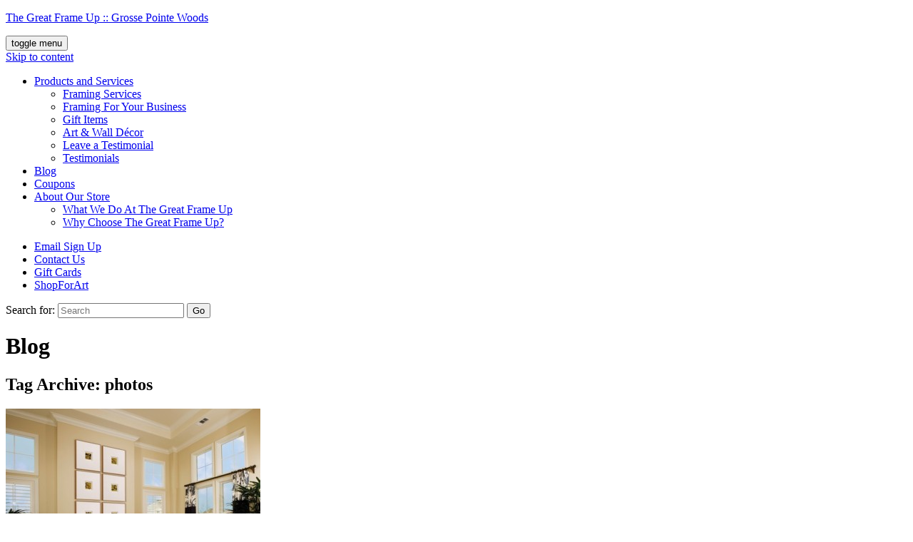

--- FILE ---
content_type: text/html; charset=UTF-8
request_url: https://grossepointe.thegreatframeup.com/tag/photos/page/3/
body_size: 19413
content:
<!DOCTYPE html>
<html lang="en-US" class="edge no-js">
<head>
  <meta charset="UTF-8" />
<script type="text/javascript">
var gform;gform||(document.addEventListener("gform_main_scripts_loaded",function(){gform.scriptsLoaded=!0}),window.addEventListener("DOMContentLoaded",function(){gform.domLoaded=!0}),gform={domLoaded:!1,scriptsLoaded:!1,initializeOnLoaded:function(o){gform.domLoaded&&gform.scriptsLoaded?o():!gform.domLoaded&&gform.scriptsLoaded?window.addEventListener("DOMContentLoaded",o):document.addEventListener("gform_main_scripts_loaded",o)},hooks:{action:{},filter:{}},addAction:function(o,n,r,t){gform.addHook("action",o,n,r,t)},addFilter:function(o,n,r,t){gform.addHook("filter",o,n,r,t)},doAction:function(o){gform.doHook("action",o,arguments)},applyFilters:function(o){return gform.doHook("filter",o,arguments)},removeAction:function(o,n){gform.removeHook("action",o,n)},removeFilter:function(o,n,r){gform.removeHook("filter",o,n,r)},addHook:function(o,n,r,t,i){null==gform.hooks[o][n]&&(gform.hooks[o][n]=[]);var e=gform.hooks[o][n];null==i&&(i=n+"_"+e.length),gform.hooks[o][n].push({tag:i,callable:r,priority:t=null==t?10:t})},doHook:function(n,o,r){var t;if(r=Array.prototype.slice.call(r,1),null!=gform.hooks[n][o]&&((o=gform.hooks[n][o]).sort(function(o,n){return o.priority-n.priority}),o.forEach(function(o){"function"!=typeof(t=o.callable)&&(t=window[t]),"action"==n?t.apply(null,r):r[0]=t.apply(null,r)})),"filter"==n)return r[0]},removeHook:function(o,n,t,i){var r;null!=gform.hooks[o][n]&&(r=(r=gform.hooks[o][n]).filter(function(o,n,r){return!!(null!=i&&i!=o.tag||null!=t&&t!=o.priority)}),gform.hooks[o][n]=r)}});
</script>

  <link rel="profile" href="http://gmpg.org/xfn/11" />
  <meta name="viewport" content="width=device-width, initial-scale=1">
<link rel="apple-touch-icon" sizes="57x57" href="https://grossepointe.thegreatframeup.com/wp-content/themes/tgfu/img/icons/apple-touch-icon-57x57.png">
<link rel="apple-touch-icon" sizes="60x60" href="https://grossepointe.thegreatframeup.com/wp-content/themes/tgfu/img/icons/apple-touch-icon-60x60.png">
<link rel="apple-touch-icon" sizes="72x72" href="https://grossepointe.thegreatframeup.com/wp-content/themes/tgfu/img/icons/apple-touch-icon-72x72.png">
<link rel="apple-touch-icon" sizes="76x76" href="https://grossepointe.thegreatframeup.com/wp-content/themes/tgfu/img/icons/apple-touch-icon-76x76.png">
<link rel="apple-touch-icon" sizes="114x114" href="https://grossepointe.thegreatframeup.com/wp-content/themes/tgfu/img/icons/apple-touch-icon-114x114.png">
<link rel="apple-touch-icon" sizes="120x120" href="https://grossepointe.thegreatframeup.com/wp-content/themes/tgfu/img/icons/apple-touch-icon-120x120.png">
<link rel="apple-touch-icon" sizes="144x144" href="https://grossepointe.thegreatframeup.com/wp-content/themes/tgfu/img/icons/apple-touch-icon-144x144.png">
<link rel="apple-touch-icon" sizes="152x152" href="https://grossepointe.thegreatframeup.com/wp-content/themes/tgfu/img/icons/apple-touch-icon-152x152.png">
<link rel="apple-touch-icon" sizes="180x180" href="https://grossepointe.thegreatframeup.com/wp-content/themes/tgfu/img/icons/apple-touch-icon-180x180.png">
<link rel="icon" type="image/png" href="https://grossepointe.thegreatframeup.com/wp-content/themes/tgfu/img/icons/favicon-32x32.png" sizes="32x32">
<link rel="icon" type="image/png" href="https://grossepointe.thegreatframeup.com/wp-content/themes/tgfu/img/icons/android-chrome-192x192.png" sizes="192x192">
<link rel="icon" type="image/png" href="https://grossepointe.thegreatframeup.com/wp-content/themes/tgfu/img/icons/favicon-96x96.png" sizes="96x96">
<link rel="icon" type="image/png" href="https://grossepointe.thegreatframeup.com/wp-content/themes/tgfu/img/icons/favicon-16x16.png" sizes="16x16">
<link rel="manifest" href="https://grossepointe.thegreatframeup.com/wp-content/themes/tgfu/img/icons/manifest.json">
<link rel="shortcut icon" href="https://grossepointe.thegreatframeup.com/wp-content/themes/tgfu/img/icons/favicon.ico">
<meta name="msapplication-TileColor" content="#ffffff">
<meta name="msapplication-TileImage" content="https://grossepointe.thegreatframeup.com/wp-content/themes/tgfu/img/icons/mstile-144x144.png">
<meta name="msapplication-config" content="https://grossepointe.thegreatframeup.com/wp-content/themes/tgfu/img/icons/browserconfig.xml">
<meta name="theme-color" content="#ffffff">
<meta name='robots' content='max-image-preview:large' />

	<!-- This site is optimized with the Yoast SEO plugin v15.9 - https://yoast.com/wordpress/plugins/seo/ -->
	<meta name="robots" content="index, follow, max-snippet:-1, max-image-preview:large, max-video-preview:-1" />
	<link rel="canonical" href="https://grossepointe.thegreatframeup.com/tag/photos/page/3/" />
	<link rel="prev" href="https://grossepointe.thegreatframeup.com/tag/photos/page/2/" />
	<link rel="next" href="https://grossepointe.thegreatframeup.com/tag/photos/page/4/" />
	<meta property="og:locale" content="en_US" />
	<meta property="og:type" content="article" />
	<meta property="og:title" content="photos Archives - Page 3 of 4 - The Great Frame Up :: Grosse Pointe Woods" />
	<meta property="og:url" content="https://grossepointe.thegreatframeup.com/tag/photos/" />
	<meta property="og:site_name" content="The Great Frame Up :: Grosse Pointe Woods" />
	<meta name="twitter:card" content="summary_large_image" />
	<script type="application/ld+json" class="yoast-schema-graph">{"@context":"https://schema.org","@graph":[{"@type":"WebSite","@id":"https://grossepointe.thegreatframeup.com/#website","url":"https://grossepointe.thegreatframeup.com/","name":"The Great Frame Up :: Grosse Pointe Woods","description":"","potentialAction":[{"@type":"SearchAction","target":"https://grossepointe.thegreatframeup.com/?s={search_term_string}","query-input":"required name=search_term_string"}],"inLanguage":"en-US"},{"@type":"CollectionPage","@id":"https://grossepointe.thegreatframeup.com/tag/photos/page/3/#webpage","url":"https://grossepointe.thegreatframeup.com/tag/photos/page/3/","name":"photos Archives - Page 3 of 4 - The Great Frame Up :: Grosse Pointe Woods","isPartOf":{"@id":"https://grossepointe.thegreatframeup.com/#website"},"breadcrumb":{"@id":"https://grossepointe.thegreatframeup.com/tag/photos/page/3/#breadcrumb"},"inLanguage":"en-US","potentialAction":[{"@type":"ReadAction","target":["https://grossepointe.thegreatframeup.com/tag/photos/page/3/"]}]},{"@type":"BreadcrumbList","@id":"https://grossepointe.thegreatframeup.com/tag/photos/page/3/#breadcrumb","itemListElement":[{"@type":"ListItem","position":1,"item":{"@type":"WebPage","@id":"https://grossepointe.thegreatframeup.com/","url":"https://grossepointe.thegreatframeup.com/","name":"Home"}},{"@type":"ListItem","position":2,"item":{"@type":"WebPage","@id":"https://grossepointe.thegreatframeup.com/tag/photos/","url":"https://grossepointe.thegreatframeup.com/tag/photos/","name":"photos"}},{"@type":"ListItem","position":3,"item":{"@type":"WebPage","@id":"https://grossepointe.thegreatframeup.com/tag/photos/page/3/","url":"https://grossepointe.thegreatframeup.com/tag/photos/page/3/","name":"photos Archives - Page 3 of 4 - The Great Frame Up :: Grosse Pointe Woods"}}]}]}</script>
	<!-- / Yoast SEO plugin. -->


<link rel='dns-prefetch' href='//s.w.org' />
<link rel='stylesheet' id='wp-block-library-css'  href='https://grossepointe.thegreatframeup.com/wp-includes/css/dist/block-library/style.min.css?ver=5.9.5' media='all' />
<style id='global-styles-inline-css' type='text/css'>
body{--wp--preset--color--black: #000000;--wp--preset--color--cyan-bluish-gray: #abb8c3;--wp--preset--color--white: #ffffff;--wp--preset--color--pale-pink: #f78da7;--wp--preset--color--vivid-red: #cf2e2e;--wp--preset--color--luminous-vivid-orange: #ff6900;--wp--preset--color--luminous-vivid-amber: #fcb900;--wp--preset--color--light-green-cyan: #7bdcb5;--wp--preset--color--vivid-green-cyan: #00d084;--wp--preset--color--pale-cyan-blue: #8ed1fc;--wp--preset--color--vivid-cyan-blue: #0693e3;--wp--preset--color--vivid-purple: #9b51e0;--wp--preset--gradient--vivid-cyan-blue-to-vivid-purple: linear-gradient(135deg,rgba(6,147,227,1) 0%,rgb(155,81,224) 100%);--wp--preset--gradient--light-green-cyan-to-vivid-green-cyan: linear-gradient(135deg,rgb(122,220,180) 0%,rgb(0,208,130) 100%);--wp--preset--gradient--luminous-vivid-amber-to-luminous-vivid-orange: linear-gradient(135deg,rgba(252,185,0,1) 0%,rgba(255,105,0,1) 100%);--wp--preset--gradient--luminous-vivid-orange-to-vivid-red: linear-gradient(135deg,rgba(255,105,0,1) 0%,rgb(207,46,46) 100%);--wp--preset--gradient--very-light-gray-to-cyan-bluish-gray: linear-gradient(135deg,rgb(238,238,238) 0%,rgb(169,184,195) 100%);--wp--preset--gradient--cool-to-warm-spectrum: linear-gradient(135deg,rgb(74,234,220) 0%,rgb(151,120,209) 20%,rgb(207,42,186) 40%,rgb(238,44,130) 60%,rgb(251,105,98) 80%,rgb(254,248,76) 100%);--wp--preset--gradient--blush-light-purple: linear-gradient(135deg,rgb(255,206,236) 0%,rgb(152,150,240) 100%);--wp--preset--gradient--blush-bordeaux: linear-gradient(135deg,rgb(254,205,165) 0%,rgb(254,45,45) 50%,rgb(107,0,62) 100%);--wp--preset--gradient--luminous-dusk: linear-gradient(135deg,rgb(255,203,112) 0%,rgb(199,81,192) 50%,rgb(65,88,208) 100%);--wp--preset--gradient--pale-ocean: linear-gradient(135deg,rgb(255,245,203) 0%,rgb(182,227,212) 50%,rgb(51,167,181) 100%);--wp--preset--gradient--electric-grass: linear-gradient(135deg,rgb(202,248,128) 0%,rgb(113,206,126) 100%);--wp--preset--gradient--midnight: linear-gradient(135deg,rgb(2,3,129) 0%,rgb(40,116,252) 100%);--wp--preset--duotone--dark-grayscale: url('#wp-duotone-dark-grayscale');--wp--preset--duotone--grayscale: url('#wp-duotone-grayscale');--wp--preset--duotone--purple-yellow: url('#wp-duotone-purple-yellow');--wp--preset--duotone--blue-red: url('#wp-duotone-blue-red');--wp--preset--duotone--midnight: url('#wp-duotone-midnight');--wp--preset--duotone--magenta-yellow: url('#wp-duotone-magenta-yellow');--wp--preset--duotone--purple-green: url('#wp-duotone-purple-green');--wp--preset--duotone--blue-orange: url('#wp-duotone-blue-orange');--wp--preset--font-size--small: 13px;--wp--preset--font-size--medium: 20px;--wp--preset--font-size--large: 36px;--wp--preset--font-size--x-large: 42px;}.has-black-color{color: var(--wp--preset--color--black) !important;}.has-cyan-bluish-gray-color{color: var(--wp--preset--color--cyan-bluish-gray) !important;}.has-white-color{color: var(--wp--preset--color--white) !important;}.has-pale-pink-color{color: var(--wp--preset--color--pale-pink) !important;}.has-vivid-red-color{color: var(--wp--preset--color--vivid-red) !important;}.has-luminous-vivid-orange-color{color: var(--wp--preset--color--luminous-vivid-orange) !important;}.has-luminous-vivid-amber-color{color: var(--wp--preset--color--luminous-vivid-amber) !important;}.has-light-green-cyan-color{color: var(--wp--preset--color--light-green-cyan) !important;}.has-vivid-green-cyan-color{color: var(--wp--preset--color--vivid-green-cyan) !important;}.has-pale-cyan-blue-color{color: var(--wp--preset--color--pale-cyan-blue) !important;}.has-vivid-cyan-blue-color{color: var(--wp--preset--color--vivid-cyan-blue) !important;}.has-vivid-purple-color{color: var(--wp--preset--color--vivid-purple) !important;}.has-black-background-color{background-color: var(--wp--preset--color--black) !important;}.has-cyan-bluish-gray-background-color{background-color: var(--wp--preset--color--cyan-bluish-gray) !important;}.has-white-background-color{background-color: var(--wp--preset--color--white) !important;}.has-pale-pink-background-color{background-color: var(--wp--preset--color--pale-pink) !important;}.has-vivid-red-background-color{background-color: var(--wp--preset--color--vivid-red) !important;}.has-luminous-vivid-orange-background-color{background-color: var(--wp--preset--color--luminous-vivid-orange) !important;}.has-luminous-vivid-amber-background-color{background-color: var(--wp--preset--color--luminous-vivid-amber) !important;}.has-light-green-cyan-background-color{background-color: var(--wp--preset--color--light-green-cyan) !important;}.has-vivid-green-cyan-background-color{background-color: var(--wp--preset--color--vivid-green-cyan) !important;}.has-pale-cyan-blue-background-color{background-color: var(--wp--preset--color--pale-cyan-blue) !important;}.has-vivid-cyan-blue-background-color{background-color: var(--wp--preset--color--vivid-cyan-blue) !important;}.has-vivid-purple-background-color{background-color: var(--wp--preset--color--vivid-purple) !important;}.has-black-border-color{border-color: var(--wp--preset--color--black) !important;}.has-cyan-bluish-gray-border-color{border-color: var(--wp--preset--color--cyan-bluish-gray) !important;}.has-white-border-color{border-color: var(--wp--preset--color--white) !important;}.has-pale-pink-border-color{border-color: var(--wp--preset--color--pale-pink) !important;}.has-vivid-red-border-color{border-color: var(--wp--preset--color--vivid-red) !important;}.has-luminous-vivid-orange-border-color{border-color: var(--wp--preset--color--luminous-vivid-orange) !important;}.has-luminous-vivid-amber-border-color{border-color: var(--wp--preset--color--luminous-vivid-amber) !important;}.has-light-green-cyan-border-color{border-color: var(--wp--preset--color--light-green-cyan) !important;}.has-vivid-green-cyan-border-color{border-color: var(--wp--preset--color--vivid-green-cyan) !important;}.has-pale-cyan-blue-border-color{border-color: var(--wp--preset--color--pale-cyan-blue) !important;}.has-vivid-cyan-blue-border-color{border-color: var(--wp--preset--color--vivid-cyan-blue) !important;}.has-vivid-purple-border-color{border-color: var(--wp--preset--color--vivid-purple) !important;}.has-vivid-cyan-blue-to-vivid-purple-gradient-background{background: var(--wp--preset--gradient--vivid-cyan-blue-to-vivid-purple) !important;}.has-light-green-cyan-to-vivid-green-cyan-gradient-background{background: var(--wp--preset--gradient--light-green-cyan-to-vivid-green-cyan) !important;}.has-luminous-vivid-amber-to-luminous-vivid-orange-gradient-background{background: var(--wp--preset--gradient--luminous-vivid-amber-to-luminous-vivid-orange) !important;}.has-luminous-vivid-orange-to-vivid-red-gradient-background{background: var(--wp--preset--gradient--luminous-vivid-orange-to-vivid-red) !important;}.has-very-light-gray-to-cyan-bluish-gray-gradient-background{background: var(--wp--preset--gradient--very-light-gray-to-cyan-bluish-gray) !important;}.has-cool-to-warm-spectrum-gradient-background{background: var(--wp--preset--gradient--cool-to-warm-spectrum) !important;}.has-blush-light-purple-gradient-background{background: var(--wp--preset--gradient--blush-light-purple) !important;}.has-blush-bordeaux-gradient-background{background: var(--wp--preset--gradient--blush-bordeaux) !important;}.has-luminous-dusk-gradient-background{background: var(--wp--preset--gradient--luminous-dusk) !important;}.has-pale-ocean-gradient-background{background: var(--wp--preset--gradient--pale-ocean) !important;}.has-electric-grass-gradient-background{background: var(--wp--preset--gradient--electric-grass) !important;}.has-midnight-gradient-background{background: var(--wp--preset--gradient--midnight) !important;}.has-small-font-size{font-size: var(--wp--preset--font-size--small) !important;}.has-medium-font-size{font-size: var(--wp--preset--font-size--medium) !important;}.has-large-font-size{font-size: var(--wp--preset--font-size--large) !important;}.has-x-large-font-size{font-size: var(--wp--preset--font-size--x-large) !important;}
</style>
<link rel='stylesheet' id='cstmsrch_stylesheet-css'  href='https://grossepointe.thegreatframeup.com/wp-content/plugins/custom-search-plugin/css/style.css?ver=1.51' media='all' />
<script type='text/javascript' src='https://grossepointe.thegreatframeup.com/wp-includes/js/jquery/jquery.min.js?ver=3.6.0' id='jquery-core-js'></script>
<script type='text/javascript' src='https://grossepointe.thegreatframeup.com/wp-includes/js/jquery/jquery-migrate.min.js?ver=3.3.2' id='jquery-migrate-js'></script>
<link rel="https://api.w.org/" href="https://grossepointe.thegreatframeup.com/wp-json/" /><link rel="alternate" type="application/json" href="https://grossepointe.thegreatframeup.com/wp-json/wp/v2/tags/55" /><style id="critical-css" media="screen">:root{--color02:18 42 60;--color03:18 42 60/90%;--color06:242 19 79;--color08:18 42 60;--color09:170 170 170;--color12:18 42 60/70%;--color13:242 19 79/90%;--color17:105 104 104;--color18:18 42 60}.alert{background-color:Rgb(var(--color18))}</style>  
  
  <title>photos Archives - Page 3 of 4 - The Great Frame Up :: Grosse Pointe Woods</title>
</head>

<body id="top" class="archive paged tag tag-photos tag-55 paged-3 tag-paged-3 cstmsrch_ preload tgfu theme-b">
          <header class="header center clearfix" role="banner">
          <p class="site-title"><a href="https://grossepointe.thegreatframeup.com/" title="The Great Frame Up :: Grosse Pointe Woods" rel="home"><span class="site-logo"></span><span class="visuallyhidden">The Great Frame Up :: Grosse Pointe Woods</span></a></p>
        <button class="cmn-toggle-switch cmn-toggle-switch__htx"><span>toggle menu</span></button>
    <nav class="header-nav clearfix" role="navigation">
      <a id="skip" class="visuallyhidden" href="#content" title="Skip to content">Skip to content</a>
      <ul id="menu-main-nav" class="menu"><li id="menu-item-13" class="menu-item menu-item-type-post_type menu-item-object-page menu-item-has-children menu-item-13"><a href="https://grossepointe.thegreatframeup.com/products-services/">Products and Services</a>
<ul class="sub-menu">
	<li id="menu-item-37" class="menu-item-37"><a href="https://grossepointe.thegreatframeup.com/products-services/framing-services/">Framing Services</a></li>
	<li id="menu-item-98" class="menu-item-98"><a href="https://grossepointe.thegreatframeup.com/products-services/framing-for-your-business/">Framing For Your Business</a></li>
	<li id="menu-item-704" class="menu-item-704"><a href="https://grossepointe.thegreatframeup.com/products-services/gift-items/">Gift Items</a></li>
	<li id="menu-item-103" class="menu-item-103"><a href="https://grossepointe.thegreatframeup.com/products-services/art-wall-decor/">Art &amp; Wall Décor</a></li>
	<li id="menu-item-717" class="menu-item-717"><a href="https://grossepointe.thegreatframeup.com/products-services/leave-a-testimonial/">Leave a Testimonial</a></li>
	<li id="menu-item-719" class="menu-item-719"><a href="https://grossepointe.thegreatframeup.com/products-services/testimonials/">Testimonials</a></li>
</ul>
</li>
<li id="menu-item-14" class="menu-item menu-item-type-post_type menu-item-object-page current_page_parent menu-item-14"><a href="https://grossepointe.thegreatframeup.com/blog/">Blog</a></li>
<li id="menu-item-15" class="menu-item menu-item-type-post_type menu-item-object-page menu-item-15"><a href="https://grossepointe.thegreatframeup.com/coupons/">Coupons</a></li>
<li id="menu-item-16" class="menu-item menu-item-type-post_type menu-item-object-page menu-item-has-children menu-item-16"><a href="https://grossepointe.thegreatframeup.com/about-our-store/">About Our Store</a>
<ul class="sub-menu">
	<li id="menu-item-189" class="menu-item-189"><a href="https://grossepointe.thegreatframeup.com/about-our-store/what-we-do-at-the-great-frame-up/">What We Do At The Great Frame Up</a></li>
	<li id="menu-item-185" class="menu-item-185"><a href="https://grossepointe.thegreatframeup.com/about-our-store/why-choose-the-great-frame-up/">Why Choose The Great Frame Up?</a></li>
</ul>
</li>
</ul>      <div class="clearfix utility-nav">
        <ul id="menu-utility-nav" class="menu"><li id="menu-item-17" class="menu-item menu-item-type-custom menu-item-object-custom menu-item-17"><a href="#gform_1">Email Sign Up</a></li>
<li id="menu-item-22" class="menu-item menu-item-type-post_type menu-item-object-page menu-item-22"><a href="https://grossepointe.thegreatframeup.com/contact-us/">Contact Us</a></li>
<li id="menu-item-18" class="menu-item menu-item-type-custom menu-item-object-custom menu-item-18"><a target="_blank" rel="noopener" href="https://thegreatframeup.com/gift-cards/">Gift Cards</a></li>
<li id="menu-item-19" class="bordered menu-item menu-item-type-custom menu-item-object-custom menu-item-19"><a target="_blank" rel="noopener" href="http://shopthegreatframeupart.com/?affiliatelocationid=68">ShopForArt</a></li>
</ul>        <div class="icon-search-icon"><!-- search -->
<form class="search search-form" method="get" action="https://grossepointe.thegreatframeup.com" role="search">
  <div>
    <label class="search-icon" for="s">Search for:</label>
    <input class="search-input" id="s" type="search" name="s" placeholder="Search">
    <button class="search-submit button" type="submit" role="button">Go</button>
  </div>
</form>
<!-- /search --></div>
      </div>
    </nav>
  </header>
  <a id="content"></a>
        <div class="title-wrap"><h1 class="page-title"><span class="center">Blog</span></h1></div>

    <section id="content" class="content center clearfix">

      <main class="main clearfix" role="main">
        <h2 class="entry-title">Tag Archive: photos</h2>
          <article id="post-989" class="listing post-989 post type-post status-publish format-standard has-post-thumbnail hentry category-color-trends category-helpful-tips category-home-decor tag-art tag-custom-framing tag-decorating tag-focal-point tag-framing tag-home-decor tag-keepsake tag-memories tag-personalize tag-photos tag-wall-decor">
          <a href="https://grossepointe.thegreatframeup.com/your-home-is-your-sanctuary/" title="Your Home Is Your Sanctuary">
        <img src="https://franchiseconceptsinc.com/grossepointe/wp-content/uploads/sites/192/2018/02/TRADITIONAL-ROOM-357x304.jpg" class="listing-img wp-post-image" alt="" />      </a>
        <h2 class="listing-title"><a href="https://grossepointe.thegreatframeup.com/your-home-is-your-sanctuary/" title="Your Home Is Your Sanctuary">Your Home Is Your Sanctuary</a></h2>
    <p class="listing-meta"><span class="date">February 24, 2020</span></p>
    <div class="listing-content"><p>Your home is your sanctuary, your retreat and your escape from the pressures of the world. No home should suffer from stark walls; you can turn any blank space into&hellip;</p><p><a class="button listing-button cta-button" href="https://grossepointe.thegreatframeup.com/your-home-is-your-sanctuary/">Read More</a></p></div>
      </article>
  <article id="post-1175" class="listing post-1175 post type-post status-publish format-standard has-post-thumbnail hentry category-framing-ideas category-helpful-tips tag-custom-framing tag-gift-ideas tag-gifts tag-keepsake tag-love tag-memories tag-personalize tag-photos tag-valentines-day">
          <a href="https://grossepointe.thegreatframeup.com/surprise-your-valentine/" title="Surprise Your Valentine">
        <img src="https://franchiseconceptsinc.com/grossepointe/wp-content/uploads/sites/192/2020/01/teddy-bear-photo-357x238.jpg" class="listing-img wp-post-image" alt="" loading="lazy" srcset="https://franchiseconceptsinc.com/grossepointe/wp-content/uploads/sites/192/2020/01/teddy-bear-photo.jpg 357w, https://franchiseconceptsinc.com/grossepointe/wp-content/uploads/sites/192/2020/01/teddy-bear-photo-100x67.jpg 100w, https://franchiseconceptsinc.com/grossepointe/wp-content/uploads/sites/192/2020/01/teddy-bear-photo-250x167.jpg 250w" sizes="(max-width: 357px) 100vw, 357px" />      </a>
        <h2 class="listing-title"><a href="https://grossepointe.thegreatframeup.com/surprise-your-valentine/" title="Surprise Your Valentine">Surprise Your Valentine</a></h2>
    <p class="listing-meta"><span class="date">January 30, 2020</span></p>
    <div class="listing-content"><p>Valentine’s Day is almost here! Thoughtful, customized gifts are the ones that are most memorable – and meaningful. A unique gift with a deeply personal touch shows that you understand&hellip;</p><p><a class="button listing-button cta-button" href="https://grossepointe.thegreatframeup.com/surprise-your-valentine/">Read More</a></p></div>
      </article>
  <article id="post-1162" class="listing post-1162 post type-post status-publish format-standard has-post-thumbnail hentry category-framing-ideas tag-custom-framing tag-family tag-framing tag-gift tag-gift-ideas tag-happy-holidays tag-holiday-season tag-keepsake tag-memories tag-personalize tag-photos tag-shop-local tag-small-business tag-wall-decor">
          <a href="https://grossepointe.thegreatframeup.com/happy-holidays-2/" title="Happy Holidays">
        <img src="https://franchiseconceptsinc.com/grossepointe/wp-content/uploads/sites/192/2019/12/holiday-themed-baby-357x267.jpg" class="listing-img wp-post-image" alt="" loading="lazy" srcset="https://franchiseconceptsinc.com/grossepointe/wp-content/uploads/sites/192/2019/12/holiday-themed-baby.jpg 357w, https://franchiseconceptsinc.com/grossepointe/wp-content/uploads/sites/192/2019/12/holiday-themed-baby-100x75.jpg 100w, https://franchiseconceptsinc.com/grossepointe/wp-content/uploads/sites/192/2019/12/holiday-themed-baby-250x187.jpg 250w" sizes="(max-width: 357px) 100vw, 357px" />      </a>
        <h2 class="listing-title"><a href="https://grossepointe.thegreatframeup.com/happy-holidays-2/" title="Happy Holidays">Happy Holidays</a></h2>
    <p class="listing-meta"><span class="date">December 23, 2019</span></p>
    <div class="listing-content"><p>We&#8217;re thinking of you this time of year, wishing you happiness, joy, and cheer. May all your days be warm and bright, and your nights enhanced by holiday light. Enjoy&hellip;</p><p><a class="button listing-button cta-button" href="https://grossepointe.thegreatframeup.com/happy-holidays-2/">Read More</a></p></div>
      </article>
  <article id="post-1135" class="listing post-1135 post type-post status-publish format-standard has-post-thumbnail hentry category-framing-ideas category-helpful-tips category-home-decor tag-custom-framing tag-decor tag-family tag-home tag-home-decor tag-keepsake tag-memories tag-personalize tag-photos tag-vacation tag-wall-decor">
          <a href="https://grossepointe.thegreatframeup.com/custom-frame-your-memories/" title="Custom Frame Your Memories">
        <img src="https://franchiseconceptsinc.com/grossepointe/wp-content/uploads/sites/192/2019/08/family-sunset-framed-image-min-354x304.jpg" class="listing-img wp-post-image" alt="" loading="lazy" srcset="https://franchiseconceptsinc.com/grossepointe/wp-content/uploads/sites/192/2019/08/family-sunset-framed-image-min.jpg 354w, https://franchiseconceptsinc.com/grossepointe/wp-content/uploads/sites/192/2019/08/family-sunset-framed-image-min-100x86.jpg 100w, https://franchiseconceptsinc.com/grossepointe/wp-content/uploads/sites/192/2019/08/family-sunset-framed-image-min-250x215.jpg 250w" sizes="(max-width: 354px) 100vw, 354px" />      </a>
        <h2 class="listing-title"><a href="https://grossepointe.thegreatframeup.com/custom-frame-your-memories/" title="Custom Frame Your Memories">Custom Frame Your Memories</a></h2>
    <p class="listing-meta"><span class="date">August 20, 2019</span></p>
    <div class="listing-content"><p>Some of the most special moments of our lives are over so quickly. Custom framing allows us to capture those times for you so you can enjoy them for years&hellip;</p><p><a class="button listing-button cta-button" href="https://grossepointe.thegreatframeup.com/custom-frame-your-memories/">Read More</a></p></div>
      </article>
  <article id="post-1119" class="listing post-1119 post type-post status-publish format-standard has-post-thumbnail hentry category-framing-ideas category-home-decor tag-art tag-artwork tag-custom-framing tag-diploma tag-fathers-day tag-framing tag-gift tag-gift-cards tag-gift-ideas tag-home-decor tag-keepsakes tag-memories tag-photos tag-posters tag-sports tag-sports-memorabilia tag-wall-decor">
          <a href="https://grossepointe.thegreatframeup.com/fathers-day-is-almost-here/" title="Father&#8217;s Day Is Almost Here">
        <img src="https://franchiseconceptsinc.com/grossepointe/wp-content/uploads/sites/192/2019/06/julie-johnson-723620-unsplash-2-357x304.jpg" class="listing-img wp-post-image" alt="" loading="lazy" />      </a>
        <h2 class="listing-title"><a href="https://grossepointe.thegreatframeup.com/fathers-day-is-almost-here/" title="Father&#8217;s Day Is Almost Here">Father&#8217;s Day Is Almost Here</a></h2>
    <p class="listing-meta"><span class="date">June 10, 2019</span></p>
    <div class="listing-content"><p>Dad called. He’d like something other than a tie for Father’s Day this year. We’ve got it covered with a custom framed piece made especially for him! Here are some&hellip;</p><p><a class="button listing-button cta-button" href="https://grossepointe.thegreatframeup.com/fathers-day-is-almost-here/">Read More</a></p></div>
      </article>
  <article id="post-1099" class="listing post-1099 post type-post status-publish format-standard has-post-thumbnail hentry category-framing-ideas category-home-decor tag-art tag-artwork tag-custom-framing tag-decor tag-decorating tag-framing tag-home-decor tag-keepsake tag-memories tag-personalize tag-photos tag-st-patricks-day tag-st-pats-day">
          <a href="https://grossepointe.thegreatframeup.com/happy-st-patricks-day/" title="Happy St. Patrick&#8217;s Day!">
        <img src="https://franchiseconceptsinc.com/grossepointe/wp-content/uploads/sites/192/2019/03/irish-357x304.jpg" class="listing-img wp-post-image" alt="irish" loading="lazy" />      </a>
        <h2 class="listing-title"><a href="https://grossepointe.thegreatframeup.com/happy-st-patricks-day/" title="Happy St. Patrick&#8217;s Day!">Happy St. Patrick&#8217;s Day!</a></h2>
    <p class="listing-meta"><span class="date">March 17, 2019</span></p>
    <div class="listing-content"><p>Happy Saint Patrick&#8217;s Day! Be sure to take lots of pictures of your little ones wearing green today! Let&#8217;s have some fun and test your knowledge of St. Patrick&#8217;s Day!</p></div>
      </article>
  <article id="post-869" class="listing post-869 post type-post status-publish format-standard has-post-thumbnail hentry category-framing-ideas category-helpful-tips tag-custom-framing tag-framing tag-gift tag-gifts tag-keepsake tag-love tag-memories tag-personalize tag-photos tag-valentines-day">
          <a href="https://grossepointe.thegreatframeup.com/one-kind-valentines-gifts/" title="One-of-a-kind Valentine&#8217;s Gifts">
        <img src="https://franchiseconceptsinc.com/grossepointe/wp-content/uploads/sites/192/2017/01/Slide-86-357x297.png" class="listing-img wp-post-image" alt="" loading="lazy" srcset="https://franchiseconceptsinc.com/grossepointe/wp-content/uploads/sites/192/2017/01/Slide-86.png 357w, https://franchiseconceptsinc.com/grossepointe/wp-content/uploads/sites/192/2017/01/Slide-86-100x83.png 100w, https://franchiseconceptsinc.com/grossepointe/wp-content/uploads/sites/192/2017/01/Slide-86-250x208.png 250w" sizes="(max-width: 357px) 100vw, 357px" />      </a>
        <h2 class="listing-title"><a href="https://grossepointe.thegreatframeup.com/one-kind-valentines-gifts/" title="One-of-a-kind Valentine&#8217;s Gifts">One-of-a-kind Valentine&#8217;s Gifts</a></h2>
    <p class="listing-meta"><span class="date">January 22, 2019</span></p>
    <div class="listing-content"><p>When you give a gift to your sweetheart on Valentine’s Day, don’t rush to impulse buys and last-minute decisions. Thoughtful, customized gifts are the ones that are most memorable –&hellip;</p><p><a class="button listing-button cta-button" href="https://grossepointe.thegreatframeup.com/one-kind-valentines-gifts/">Read More</a></p></div>
      </article>
  <article id="post-1030" class="listing post-1030 post type-post status-publish format-standard has-post-thumbnail hentry category-helpful-tips category-home-decor tag-art tag-artwork tag-custom-framing tag-decor tag-decorating tag-framing tag-home-decor tag-memories tag-photos tag-style tag-wall-decor">
          <a href="https://grossepointe.thegreatframeup.com/beautifying-your-walls/" title="Beautifying Your Walls">
        <img src="https://franchiseconceptsinc.com/grossepointe/wp-content/uploads/sites/192/2018/06/lefty-kasdaglis-475529-unsplash-357x304.jpg" class="listing-img wp-post-image" alt="" loading="lazy" />      </a>
        <h2 class="listing-title"><a href="https://grossepointe.thegreatframeup.com/beautifying-your-walls/" title="Beautifying Your Walls">Beautifying Your Walls</a></h2>
    <p class="listing-meta"><span class="date">August 3, 2018</span></p>
    <div class="listing-content"><p>Has this ever happen to you?  You’re ready to update your decor and find yourself standing in the doorway of a room, tablet in hand, open to your “wall décor&hellip;</p><p><a class="button listing-button cta-button" href="https://grossepointe.thegreatframeup.com/beautifying-your-walls/">Read More</a></p></div>
      </article>
  <article id="post-916" class="listing post-916 post type-post status-publish format-standard has-post-thumbnail hentry category-framing-ideas category-home-decor tag-bouquet tag-keepsake tag-memories tag-photos tag-preserve tag-wedding tag-wedding-framing tag-wedding-photos">
          <a href="https://grossepointe.thegreatframeup.com/wedding-keepsakes/" title="Wedding Keepsakes">
        <img src="https://franchiseconceptsinc.com/grossepointe/wp-content/uploads/sites/192/2017/05/wedding-couple-shoes-357x238.jpg" class="listing-img wp-post-image" alt="" loading="lazy" srcset="https://franchiseconceptsinc.com/grossepointe/wp-content/uploads/sites/192/2017/05/wedding-couple-shoes.jpg 357w, https://franchiseconceptsinc.com/grossepointe/wp-content/uploads/sites/192/2017/05/wedding-couple-shoes-100x67.jpg 100w, https://franchiseconceptsinc.com/grossepointe/wp-content/uploads/sites/192/2017/05/wedding-couple-shoes-250x167.jpg 250w" sizes="(max-width: 357px) 100vw, 357px" />      </a>
        <h2 class="listing-title"><a href="https://grossepointe.thegreatframeup.com/wedding-keepsakes/" title="Wedding Keepsakes">Wedding Keepsakes</a></h2>
    <p class="listing-meta"><span class="date">June 8, 2017</span></p>
    <div class="listing-content"><p>So how can you enjoy your wedding day memories for years to come? After the guests have gone home, the pictures have been selected, and the wedding dress boxed &amp;&hellip;</p><p><a class="button listing-button cta-button" href="https://grossepointe.thegreatframeup.com/wedding-keepsakes/">Read More</a></p></div>
      </article>
  <article id="post-767" class="listing post-767 post type-post status-publish format-standard has-post-thumbnail hentry category-framing-ideas category-home-decor tag-baby tag-custom-framing tag-decor tag-framing tag-gift tag-home-decor tag-keepsake tag-memories tag-newborn tag-photos tag-shadowbox">
          <a href="https://grossepointe.thegreatframeup.com/baby-keepsakes/" title="Baby Keepsakes">
        <img src="https://franchiseconceptsinc.com/grossepointe/wp-content/uploads/sites/192/2016/09/baby-784608_1920-resized-357x237.jpg" class="listing-img wp-post-image" alt="" loading="lazy" srcset="https://franchiseconceptsinc.com/grossepointe/wp-content/uploads/sites/192/2016/09/baby-784608_1920-resized.jpg 357w, https://franchiseconceptsinc.com/grossepointe/wp-content/uploads/sites/192/2016/09/baby-784608_1920-resized-100x66.jpg 100w, https://franchiseconceptsinc.com/grossepointe/wp-content/uploads/sites/192/2016/09/baby-784608_1920-resized-250x166.jpg 250w" sizes="(max-width: 357px) 100vw, 357px" />      </a>
        <h2 class="listing-title"><a href="https://grossepointe.thegreatframeup.com/baby-keepsakes/" title="Baby Keepsakes">Baby Keepsakes</a></h2>
    <p class="listing-meta"><span class="date">September 22, 2016</span></p>
    <div class="listing-content"><p>Can you believe how fast they grow up? Before you know it they’re out the door and on their own. And YOU have a closet full of keepsakes! A custom&hellip;</p><p><a class="button listing-button cta-button" href="https://grossepointe.thegreatframeup.com/baby-keepsakes/">Read More</a></p></div>
      </article>
        <!-- pagination -->
<div class="pagination">
  <a class="prev page-numbers" href="https://grossepointe.thegreatframeup.com/tag/photos/page/2/">&laquo; Previous</a>
<a class="page-numbers" href="https://grossepointe.thegreatframeup.com/tag/photos/page/1/">1</a>
<a class="page-numbers" href="https://grossepointe.thegreatframeup.com/tag/photos/page/2/">2</a>
<span aria-current="page" class="page-numbers current">3</span>
<a class="page-numbers" href="https://grossepointe.thegreatframeup.com/tag/photos/page/4/">4</a>
<a class="next page-numbers" href="https://grossepointe.thegreatframeup.com/tag/photos/page/4/">Next &raquo;</a></div>
<!-- /pagination -->
      </main>

                  <aside class="sidebar clearfix" role="complementary">
                    <h2 class="section-title">Blog Categories</h2>
          <nav class="sidebar-nav">
            <div class="advanced-sidebar-menu" id="advanced_sidebar_menu-2">
              <ul class="child-sidebar-menu">
                	<li class="cat-item cat-item-62"><a href="https://grossepointe.thegreatframeup.com/category/art-classes/">Art Classes</a>
</li>
	<li class="cat-item cat-item-10"><a href="https://grossepointe.thegreatframeup.com/category/color-trends/">Color Trends</a>
</li>
	<li class="cat-item cat-item-11"><a href="https://grossepointe.thegreatframeup.com/category/framing-ideas/">Framing Ideas</a>
</li>
	<li class="cat-item cat-item-7"><a href="https://grossepointe.thegreatframeup.com/category/helpful-tips/" title="Helpful Tips">Helpful Tips</a>
</li>
	<li class="cat-item cat-item-9"><a href="https://grossepointe.thegreatframeup.com/category/home-decor/">Home Decor</a>
</li>
	<li class="cat-item cat-item-1"><a href="https://grossepointe.thegreatframeup.com/category/uncategorized/">Uncategorized</a>
</li>
	<li class="cat-item cat-item-8"><a href="https://grossepointe.thegreatframeup.com/category/whats-new/">What&#039;s New</a>
</li>
              </ul><!-- End child-sidebar-menu -->
            </div>
          </nav>
                  </aside>
      
    </section><!--end .content-->

  <script type="text/javascript"></script>
                <div class='gf_browser_chrome gform_wrapper gform_legacy_markup_wrapper gform-theme--no-framework newsletter-sign-up_wrapper' data-form-theme='legacy' data-form-index='0' id='gform_wrapper_1' ><style>#gform_wrapper_1[data-form-index="0"].gform-theme,[data-parent-form="1_0"]{--gf-color-primary: #204ce5;--gf-color-primary-rgb: 32, 76, 229;--gf-color-primary-contrast: #fff;--gf-color-primary-contrast-rgb: 255, 255, 255;--gf-color-primary-darker: #001AB3;--gf-color-primary-lighter: #527EFF;--gf-color-secondary: #fff;--gf-color-secondary-rgb: 255, 255, 255;--gf-color-secondary-contrast: #112337;--gf-color-secondary-contrast-rgb: 17, 35, 55;--gf-color-secondary-darker: #F5F5F5;--gf-color-secondary-lighter: #FFFFFF;--gf-color-out-ctrl-light: rgba(17, 35, 55, 0.1);--gf-color-out-ctrl-light-rgb: 17, 35, 55;--gf-color-out-ctrl-light-darker: rgba(104, 110, 119, 0.35);--gf-color-out-ctrl-light-lighter: #F5F5F5;--gf-color-out-ctrl-dark: #585e6a;--gf-color-out-ctrl-dark-rgb: 88, 94, 106;--gf-color-out-ctrl-dark-darker: #112337;--gf-color-out-ctrl-dark-lighter: rgba(17, 35, 55, 0.65);--gf-color-in-ctrl: #fff;--gf-color-in-ctrl-rgb: 255, 255, 255;--gf-color-in-ctrl-contrast: #112337;--gf-color-in-ctrl-contrast-rgb: 17, 35, 55;--gf-color-in-ctrl-darker: #F5F5F5;--gf-color-in-ctrl-lighter: #FFFFFF;--gf-color-in-ctrl-primary: #204ce5;--gf-color-in-ctrl-primary-rgb: 32, 76, 229;--gf-color-in-ctrl-primary-contrast: #fff;--gf-color-in-ctrl-primary-contrast-rgb: 255, 255, 255;--gf-color-in-ctrl-primary-darker: #001AB3;--gf-color-in-ctrl-primary-lighter: #527EFF;--gf-color-in-ctrl-light: rgba(17, 35, 55, 0.1);--gf-color-in-ctrl-light-rgb: 17, 35, 55;--gf-color-in-ctrl-light-darker: rgba(104, 110, 119, 0.35);--gf-color-in-ctrl-light-lighter: #F5F5F5;--gf-color-in-ctrl-dark: #585e6a;--gf-color-in-ctrl-dark-rgb: 88, 94, 106;--gf-color-in-ctrl-dark-darker: #112337;--gf-color-in-ctrl-dark-lighter: rgba(17, 35, 55, 0.65);--gf-radius: 3px;--gf-font-size-secondary: 14px;--gf-font-size-tertiary: 13px;--gf-icon-ctrl-number: url("data:image/svg+xml,%3Csvg width='8' height='14' viewBox='0 0 8 14' fill='none' xmlns='http://www.w3.org/2000/svg'%3E%3Cpath fill-rule='evenodd' clip-rule='evenodd' d='M4 0C4.26522 5.96046e-08 4.51957 0.105357 4.70711 0.292893L7.70711 3.29289C8.09763 3.68342 8.09763 4.31658 7.70711 4.70711C7.31658 5.09763 6.68342 5.09763 6.29289 4.70711L4 2.41421L1.70711 4.70711C1.31658 5.09763 0.683417 5.09763 0.292893 4.70711C-0.0976311 4.31658 -0.097631 3.68342 0.292893 3.29289L3.29289 0.292893C3.48043 0.105357 3.73478 0 4 0ZM0.292893 9.29289C0.683417 8.90237 1.31658 8.90237 1.70711 9.29289L4 11.5858L6.29289 9.29289C6.68342 8.90237 7.31658 8.90237 7.70711 9.29289C8.09763 9.68342 8.09763 10.3166 7.70711 10.7071L4.70711 13.7071C4.31658 14.0976 3.68342 14.0976 3.29289 13.7071L0.292893 10.7071C-0.0976311 10.3166 -0.0976311 9.68342 0.292893 9.29289Z' fill='rgba(17, 35, 55, 0.65)'/%3E%3C/svg%3E");--gf-icon-ctrl-select: url("data:image/svg+xml,%3Csvg width='10' height='6' viewBox='0 0 10 6' fill='none' xmlns='http://www.w3.org/2000/svg'%3E%3Cpath fill-rule='evenodd' clip-rule='evenodd' d='M0.292893 0.292893C0.683417 -0.097631 1.31658 -0.097631 1.70711 0.292893L5 3.58579L8.29289 0.292893C8.68342 -0.0976311 9.31658 -0.0976311 9.70711 0.292893C10.0976 0.683417 10.0976 1.31658 9.70711 1.70711L5.70711 5.70711C5.31658 6.09763 4.68342 6.09763 4.29289 5.70711L0.292893 1.70711C-0.0976311 1.31658 -0.0976311 0.683418 0.292893 0.292893Z' fill='rgba(17, 35, 55, 0.65)'/%3E%3C/svg%3E");--gf-icon-ctrl-search: url("data:image/svg+xml,%3Csvg version='1.1' xmlns='http://www.w3.org/2000/svg' width='640' height='640'%3E%3Cpath d='M256 128c-70.692 0-128 57.308-128 128 0 70.691 57.308 128 128 128 70.691 0 128-57.309 128-128 0-70.692-57.309-128-128-128zM64 256c0-106.039 85.961-192 192-192s192 85.961 192 192c0 41.466-13.146 79.863-35.498 111.248l154.125 154.125c12.496 12.496 12.496 32.758 0 45.254s-32.758 12.496-45.254 0L367.248 412.502C335.862 434.854 297.467 448 256 448c-106.039 0-192-85.962-192-192z' fill='rgba(17, 35, 55, 0.65)'/%3E%3C/svg%3E");--gf-label-space-y-secondary: var(--gf-label-space-y-md-secondary);--gf-ctrl-border-color: #686e77;--gf-ctrl-size: var(--gf-ctrl-size-md);--gf-ctrl-label-color-primary: #112337;--gf-ctrl-label-color-secondary: #112337;--gf-ctrl-choice-size: var(--gf-ctrl-choice-size-md);--gf-ctrl-checkbox-check-size: var(--gf-ctrl-checkbox-check-size-md);--gf-ctrl-radio-check-size: var(--gf-ctrl-radio-check-size-md);--gf-ctrl-btn-font-size: var(--gf-ctrl-btn-font-size-md);--gf-ctrl-btn-padding-x: var(--gf-ctrl-btn-padding-x-md);--gf-ctrl-btn-size: var(--gf-ctrl-btn-size-md);--gf-ctrl-btn-border-color-secondary: #686e77;--gf-ctrl-file-btn-bg-color-hover: #EBEBEB;--gf-field-pg-steps-number-color: rgba(17, 35, 55, 0.8);}</style>
                        <div class='gform_heading'>
                            <p class='gform_description'>Join our mailing list</p>
                        </div><form method='post' enctype='multipart/form-data'  id='gform_1' class='newsletter-sign-up' target='_blank' action='https://thegreatframeup.com' data-formid='1' novalidate>
                        <div class='gform-body gform_body'><ul id='gform_fields_1' class='gform_fields top_label form_sublabel_below description_below validation_below'><li id="field_1_1" class="gfield gfield--type-email gfield_contains_required field_sublabel_below gfield--no-description field_description_below field_validation_below gfield_visibility_visible"  data-js-reload="field_1_1" ><label class='gfield_label gform-field-label' for='input_1_1'>Email<span class="gfield_required"><span class="gfield_required gfield_required_asterisk">*</span></span></label><div class='ginput_container ginput_container_email'>
                            <input name='input_1' id='input_1_1' type='email' value='' class='medium' tabindex='90'  placeholder='Email address' aria-required="true" aria-invalid="false"  />
                        </div></li><li id="field_1_3" class="gfield gfield--type-hidden gform_hidden field_sublabel_below gfield--no-description field_description_below field_validation_below gfield_visibility_visible"  data-js-reload="field_1_3" ><div class='ginput_container ginput_container_text'><input name='input_3' id='input_1_3' type='hidden' class='gform_hidden'  aria-invalid="false" value='https://grossepointe.thegreatframeup.com/tag/photos/page/3/' /></div></li><li id="field_1_4" class="gfield gfield--type-honeypot gform_validation_container field_sublabel_below gfield--has-description field_description_below field_validation_below gfield_visibility_visible"  data-js-reload="field_1_4" ><label class='gfield_label gform-field-label' for='input_1_4'>Email</label><div class='ginput_container'><input name='input_4' id='input_1_4' type='text' value='' autocomplete='new-password'/></div><div class='gfield_description' id='gfield_description_1_4'>This field is for validation purposes and should be left unchanged.</div></li></ul></div>
        <div class='gform_footer top_label'> <input type='submit' id='gform_submit_button_1' class='gform_button button' value='Sign Up' tabindex='91' onclick='if(window["gf_submitting_1"]){return false;}  if( !jQuery("#gform_1")[0].checkValidity || jQuery("#gform_1")[0].checkValidity()){window["gf_submitting_1"]=true;}  ' onkeypress='if( event.keyCode == 13 ){ if(window["gf_submitting_1"]){return false;} if( !jQuery("#gform_1")[0].checkValidity || jQuery("#gform_1")[0].checkValidity()){window["gf_submitting_1"]=true;}  jQuery("#gform_1").trigger("submit",[true]); }' /> 
            <input type='hidden' class='gform_hidden' name='is_submit_1' value='1' />
            <input type='hidden' class='gform_hidden' name='gform_submit' value='1' />
            
            <input type='hidden' class='gform_hidden' name='gform_unique_id' value='' />
            <input type='hidden' class='gform_hidden' name='state_1' value='WyJbXSIsImEwNDQyZDYzZjg2ODYzN2I1NDE5YzUyOTZmOWFlOTIxIl0=' />
            <input type='hidden' class='gform_hidden' name='gform_target_page_number_1' id='gform_target_page_number_1' value='0' />
            <input type='hidden' class='gform_hidden' name='gform_source_page_number_1' id='gform_source_page_number_1' value='1' />
            <input type='hidden' name='gform_field_values' value='' />
            
        </div>
                        </form>
                        </div><script type="text/javascript">
gform.initializeOnLoaded( function() {gformInitSpinner( 1, 'https://thegreatframeup.com/wp-content/plugins/gravityforms/images/spinner.svg', true );jQuery('#gform_ajax_frame_1').on('load',function(){var contents = jQuery(this).contents().find('*').html();var is_postback = contents.indexOf('GF_AJAX_POSTBACK') >= 0;if(!is_postback){return;}var form_content = jQuery(this).contents().find('#gform_wrapper_1');var is_confirmation = jQuery(this).contents().find('#gform_confirmation_wrapper_1').length > 0;var is_redirect = contents.indexOf('gformRedirect(){') >= 0;var is_form = form_content.length > 0 && ! is_redirect && ! is_confirmation;var mt = parseInt(jQuery('html').css('margin-top'), 10) + parseInt(jQuery('body').css('margin-top'), 10) + 100;if(is_form){jQuery('#gform_wrapper_1').html(form_content.html());if(form_content.hasClass('gform_validation_error')){jQuery('#gform_wrapper_1').addClass('gform_validation_error');} else {jQuery('#gform_wrapper_1').removeClass('gform_validation_error');}setTimeout( function() { /* delay the scroll by 50 milliseconds to fix a bug in chrome */  }, 50 );if(window['gformInitDatepicker']) {gformInitDatepicker();}if(window['gformInitPriceFields']) {gformInitPriceFields();}var current_page = jQuery('#gform_source_page_number_1').val();gformInitSpinner( 1, 'https://thegreatframeup.com/wp-content/plugins/gravityforms/images/spinner.svg', true );jQuery(document).trigger('gform_page_loaded', [1, current_page]);window['gf_submitting_1'] = false;}else if(!is_redirect){var confirmation_content = jQuery(this).contents().find('.GF_AJAX_POSTBACK').html();if(!confirmation_content){confirmation_content = contents;}jQuery('#gform_wrapper_1').replaceWith(confirmation_content);jQuery(document).trigger('gform_confirmation_loaded', [1]);window['gf_submitting_1'] = false;wp.a11y.speak(jQuery('#gform_confirmation_message_1').text());}else{jQuery('#gform_1').append(contents);if(window['gformRedirect']) {gformRedirect();}}jQuery(document).trigger("gform_pre_post_render", [{ formId: "1", currentPage: "current_page", abort: function() { this.preventDefault(); } }]);                if (event && event.defaultPrevented) {                return;         }        const gformWrapperDiv = document.getElementById( "gform_wrapper_1" );        if ( gformWrapperDiv ) {            const visibilitySpan = document.createElement( "span" );            visibilitySpan.id = "gform_visibility_test_1";            gformWrapperDiv.insertAdjacentElement( "afterend", visibilitySpan );        }        const visibilityTestDiv = document.getElementById( "gform_visibility_test_1" );        let postRenderFired = false;                function triggerPostRender() {            if ( postRenderFired ) {                return;            }            postRenderFired = true;            jQuery( document ).trigger( 'gform_post_render', [1, current_page] );            gform.utils.trigger( { event: 'gform/postRender', native: false, data: { formId: 1, currentPage: current_page } } );            if ( visibilityTestDiv ) {                visibilityTestDiv.parentNode.removeChild( visibilityTestDiv );            }        }        function debounce( func, wait, immediate ) {            var timeout;            return function() {                var context = this, args = arguments;                var later = function() {                    timeout = null;                    if ( !immediate ) func.apply( context, args );                };                var callNow = immediate && !timeout;                clearTimeout( timeout );                timeout = setTimeout( later, wait );                if ( callNow ) func.apply( context, args );            };        }        const debouncedTriggerPostRender = debounce( function() {            triggerPostRender();        }, 200 );        if ( visibilityTestDiv && visibilityTestDiv.offsetParent === null ) {            const observer = new MutationObserver( ( mutations ) => {                mutations.forEach( ( mutation ) => {                    if ( mutation.type === 'attributes' && visibilityTestDiv.offsetParent !== null ) {                        debouncedTriggerPostRender();                        observer.disconnect();                    }                });            });            observer.observe( document.body, {                attributes: true,                childList: false,                subtree: true,                attributeFilter: [ 'style', 'class' ],            });        } else {            triggerPostRender();        }    } );} );
</script>
  <footer class="footer center" role="contentinfo">
    <div class="column column-1">
      <h2 class="pinterest-script"><svg aria-labelledby="title-69802b595dabc" xmlns="http://www.w3.org/2000/svg" width="68" height="16.975" viewBox="227 399.3 68 16.975"><path fill="currentColor" d="M242.7 405.4c.8 0 1.5-.7 1.6-1.301.1-.8-.4-1.3-1.1-1.3-.8 0-1.5.7-1.6 1.3-.1.701.3 1.301 1.1 1.301zm50 2.2h1.6c.3 0 .4-.1.4-.3.1-.3.3-.8.3-.899 0-.101 0-.301-.3-.301h-1.6c.1-.399.5-2 .5-2.899 0-2-1.7-3.601-4-3.601-2.7 0-4.4 1.7-4.4 4.301 0 .8.3 1.6.7 2.1h-.4c-2 0-3.3 1.1-3.3 2.7 0 1.5 1.2 2.1 2.3 2.5.9.399 1.9.5 1.9 1.3 0 .5-.5.8-1.5.8-1.2 0-1.9-.5-2-.8.1-.1.3-.3.3-.7 0-.5-.4-.899-.9-.899s-.9.399-1.1 1.1c-.8.7-1.7 1.2-3.1 1.2-1.3 0-2-.7-2-2.101.3.101 1.1.301 1.6.301 2.3 0 3.7-1.101 3.7-3.101 0-1.1-.9-2.3-2.8-2.3-2.5 0-3.9 1.6-4.4 3.3-.1 0-.4-.1-.5-.1.1-.4.3-.8.3-1.3 0-.801-.5-1.9-1.9-1.9-.9 0-1.9.7-2.5 1.6v-1.199c0-.101 0-.4-.3-.4h-1.5c-.3 0-.4.1-.4.3s-.5 2.101-1.1 4c-.3 1.2-1.9 2.7-3.9 2.7-1.3 0-2-.7-2-2.1.4.1 1.1.3 1.6.3 2.3 0 3.7-1.101 3.7-3.101 0-1.1-.9-2.3-2.8-2.3-2.8 0-4.6 2.101-4.8 4.7-.1 1.1-.9 2.4-1.9 2.4-.4 0-.7-.301-.7-.801 0-.399.3-1.5.7-2.699.1-.4.3-1.101.4-1.9h1.5c.3 0 .4-.1.4-.3.1-.3.3-.8.3-.9 0-.1 0-.3-.3-.3H257s.7-2.7.7-2.8c0-.3-.1-.4-.4-.4 0 0-1.2.3-1.3.3-.3 0-.4.101-.4.5l-.7 2.4h-1.2c-.3 0-.4.1-.4.3-.1.3-.3.8-.3.9 0 .1 0 .3.3.3h1.2s-.4 1.6-.8 3.1c-.1.7-.7 2.301-1.6 2.301-.5 0-.8-.301-.8-.801 0-.899.8-3.1.8-4.1 0-1.3-.7-2.1-2.1-2.1-.9 0-1.9.5-2.3 1.1 0 0 .1-.4.1-.5s0-.4-.3-.4H246c-.3 0-.4.101-.4.4 0 .1-.5 2.1-1.1 4-.4 1.3-1.2 2.4-2 2.4-.4 0-.7-.301-.7-.801 0-.399.3-1.5.5-2.699.4-1.601.8-2.801.8-2.9s0-.4-.3-.4h-1.5c0 .101-.1.301-.1.5l-.8 3.2c-.3 1.2-.7 2.5-.7 3.101 0 1.1.5 1.899 1.7 1.899 1.1 0 1.9-.5 2.4-1.2-.1.4-.1.5-.1.7 0 .3 0 .4.3.4h1.5c.3 0 .4-.101.4-.3 0-.301 1.2-4.601 1.2-4.601.3-1.2 1.1-2 2-2 .5 0 .9.3.8.9 0 .7-.9 3.1-.9 4.3 0 .8.3 1.9 1.9 1.9 1.1 0 1.9-.5 2.4-1.2.3.7.8 1.2 1.7 1.2 1.6 0 2.7-.9 3.2-2 .5 1.199 1.6 2 3.3 2s3.1-.7 4-1.7c-.1.7-.3 1.1-.3 1.2 0 .3 0 .399.3.399h1.5c.3 0 .4-.1.4-.3s.3-.9.5-2.1c.5-2.301 1.5-4.7 2.8-4.7.5 0 .7.3.7.7 0 .3 0 .399-.1.5-.7-.101-1.2.1-1.2.899 0 .4.5.9 1.2.9.5 0 .9-.101 1.2-.4.3 0 .7.101.9.3 0 .4-.1.7-.1.9 0 1.7 1.3 3.3 3.6 3.3 1.7 0 3.1-.7 4.1-1.5.5.8 1.7 1.5 3.5 1.5 2.3 0 3.6-1.2 3.6-2.8 0-1.5-1.2-2-2.4-2.4-.9-.399-1.7-.699-1.7-1.3 0-.5.4-.8 1.2-.8.5 0 .9.1 1.1.1.1.5.7 1.101 1.3 1.101.5 0 .8-.5.8-.9 0-1.2-2-1.3-2-4 0-1.6.9-3.1 2.8-3.1 1.3 0 2.3.8 2.3 2.3 0 1.1-.7 3.2-.7 3.2h-1.2c-.3 0-.4.1-.4.3-.1.3-.3.8-.3.9 0 .1 0 .3.3.3h1.2s-1.2 4.399-1.2 5.2c0 1.1.5 1.899 1.9 1.899 1.9 0 3.1-1.2 3.5-2.899 0-.101 0-.301-.1-.301h-.7c-.2 0-.3.101-.3.301-.1.699-.5 1.3-1.3 1.3-.4 0-.7-.3-.7-.8 0-.4.3-1.301.7-2.7.3-.899.5-2.099.5-2.099zm-14.6-.2c.7 0 .9.399.9.899 0 .9-.7 1.5-1.7 1.5-.4 0-.9-.1-1.2-.1 0-.799.7-2.299 2-2.299zm-15.5 0c.7 0 .9.399.9.899 0 .9-.7 1.5-1.7 1.5-.4 0-.9-.1-1.2-.1.1-.799.7-2.299 2-2.299zm-28.5-8.1c-4.7 0-7.1 3.3-7.1 6.2 0 1.7.7 3.2 2 3.7.3.1.4 0 .5-.3 0-.101.1-.7.3-.801 0-.3 0-.399-.1-.5-.4-.399-.7-.899-.7-1.899 0-2.5 1.9-4.7 4.8-4.7 2.7 0 4.1 1.6 4.1 3.7 0 2.8-1.2 5.2-3.1 5.2-1.1 0-1.9-.801-1.6-1.9.3-1.2.9-2.5.9-3.5 0-.8-.4-1.5-1.3-1.5-1.1 0-1.9 1.1-1.9 2.5 0 .9.3 1.6.3 1.6s-1.1 4.601-1.2 5.4c-.4 1.6 0 3.6 0 3.7 0 .1.1.1.3 0 .2-.101 1.3-1.7 1.7-3.2.1-.4.7-2.7.7-2.7.4.7 1.3 1.2 2.4 1.2 3.2 0 5.4-2.9 5.4-6.8-.1-2.6-2.7-5.4-6.4-5.4z"/></svg>
</h2>
      <ul class="pinterest-feed"><li class="pinterest-feed-item"><a href="https://www.pinterest.com/pin/203647214394178008/" target="_blank" title="PANTONE® USA | Color of the Year 2024 / Home - Pinned on Dec 07, 2023"><img src="https://i.pinimg.com/236x/27/e7/c7/27e7c7680777f1cec1c8947c39fbd71a.jpg" class="pinterest-feed-img" alt="PANTONE® USA | Color of the Year 2024 / Home"/></a></li><li class="pinterest-feed-item"><a href="https://www.pinterest.com/pin/203647214394178007/" target="_blank" title="PANTONE® USA | Color of the Year 2024 / Home - Pinned on Dec 07, 2023"><img src="https://i.pinimg.com/236x/27/e7/c7/27e7c7680777f1cec1c8947c39fbd71a.jpg" class="pinterest-feed-img" alt="PANTONE® USA | Color of the Year 2024 / Home"/></a></li><li class="pinterest-feed-item"><a href="https://www.pinterest.com/pin/203647214393236882/" target="_blank" title="The Art of the Ketubah - The Great Frame Up - Pinned on Feb 13, 2023"><img src="https://i.pinimg.com/236x/8c/33/8e/8c338e3968ca9e32d763f7f7cacbbdbe.jpg" class="pinterest-feed-img" alt="The Art of the Ketubah - The Great Frame Up"/></a></li><li class="pinterest-feed-item"><a href="https://www.pinterest.com/pin/203647214393001555/" target="_blank" title=" - Pinned on Dec 05, 2022"><img src="https://i.pinimg.com/236x/5e/de/fe/5edefe4daa76d467d33306d0d583b124.jpg" class="pinterest-feed-img" alt=""/></a></li><li class="pinterest-feed-item"><a href="https://www.pinterest.com/pin/203647214392696065/" target="_blank" title="What can we frame? Just about anything! Wedding photos, Medals, Diplomas, Recipes, Seashells, Travel Adventures, Sports Memorabilia and more! - Pinned on Aug 29, 2022"><img src="https://i.pinimg.com/236x/a7/f7/02/a7f702e5a88f50572efc88a463438bda.jpg" class="pinterest-feed-img" alt="What can we frame? Just about anything! Wedding photos, Medals, Diplomas, Recipes, Seashells, Travel Adventures, Sports Memorabilia and more!"/></a></li><li class="pinterest-feed-item"><a href="https://www.pinterest.com/pin/203647214392696007/" target="_blank" title="Shop local, support local, shop small - The Great Frame Up locations are independently owned &amp; operated! - Pinned on Aug 29, 2022"><img src="https://i.pinimg.com/236x/45/30/ee/4530ee26f87f2c27e347b1d5b772e238.jpg" class="pinterest-feed-img" alt="Shop local, support local, shop small - The Great Frame Up locations are independently owned &amp; operated!"/></a></li><li class="pinterest-feed-item"><a href="https://www.pinterest.com/pin/203647214392068565/" target="_blank" title=" - Pinned on Feb 09, 2022"><img src="https://i.pinimg.com/236x/f3/21/52/f3215204b0983f94e9e69c52f4f46e36.jpg" class="pinterest-feed-img" alt=""/></a></li><li class="pinterest-feed-item"><a href="https://www.pinterest.com/pin/203647214392068352/" target="_blank" title="Pantone Color of the Year 2022 / Palette Exploration | Pantone - Pinned on Feb 09, 2022"><img src="https://i.pinimg.com/236x/52/e9/3c/52e93c241782d8251d06e4e6723c6c5c.jpg" class="pinterest-feed-img" alt="Pantone Color of the Year 2022 / Palette Exploration | Pantone"/></a></li><li class="pinterest-feed-item"><a href="https://www.pinterest.com/pin/203647214391438950/" target="_blank" title="At The Great Frame Up, our trained experts help you choose high-quality materials for custom framing to match your style, your budget, your decor. - Pinned on Aug 12, 2021"><img src="https://i.pinimg.com/236x/9c/83/d4/9c83d426e53e1ac5ef5f1c371f0cb191.jpg" class="pinterest-feed-img" alt="At The Great Frame Up, our trained experts help you choose high-quality materials for custom framing to match your style, your budget, your decor."/></a></li><li class="pinterest-feed-item"><a href="https://www.pinterest.com/pin/203647214391329807/" target="_blank" title="Cheers to 50 Years! - The Great Frame Up - Pinned on Jul 12, 2021"><img src="https://i.pinimg.com/236x/02/85/49/028549bef7c78f0d87d13eefede1ff24.jpg" class="pinterest-feed-img" alt="Cheers to 50 Years! - The Great Frame Up"/></a></li><li class="pinterest-feed-item"><a href="https://www.pinterest.com/pin/203647214391146826/" target="_blank" title="Mother&#039;s Day - The Great Frame Up - Pinned on May 17, 2021"><img src="https://i.pinimg.com/236x/58/eb/1a/58eb1a0caf6e6417417964dd5c4551d6.jpg" class="pinterest-feed-img" alt="Mother&#039;s Day - The Great Frame Up"/></a></li><li class="pinterest-feed-item"><a href="https://www.pinterest.com/pin/203647214390834163/" target="_blank" title="Architecture Wall Art - Photograph - Balance by Stelios Kleanthous - Pinned on Mar 01, 2021"><img src="https://i.pinimg.com/236x/67/75/c4/6775c44077061cf73c6b4f0afaf3f76c.jpg" class="pinterest-feed-img" alt="Architecture Wall Art - Photograph - Balance by Stelios Kleanthous"/></a></li></ul>          </div>
    <div class="column column-2">
            <blockquote class="instagram-media" data-instgrm-permalink="https://www.instagram.com/thegreatframeup/?utm_source=ig_embed&amp;utm_campaign=loading" data-instgrm-version="14" style=" background:#FFF; border:0; border-radius:3px; box-shadow:0 0 1px 0 rgba(0,0,0,0.5),0 1px 10px 0 rgba(0,0,0,0.15); margin: 1px; max-width:540px; min-width:0; padding:0; width:99.375%; width:-webkit-calc(100% - 2px); width:calc(100% - 2px);">
        <div style="padding:16px;">
          <a href="https://www.instagram.com/thegreatframeup/?utm_source=ig_embed&amp;utm_campaign=loading" style=" background:#FFFFFF; line-height:0; padding:0 0; text-align:center; text-decoration:none; width:100%;" target="_blank">
            <div style=" display: flex; flex-direction: row; align-items: center;">
              <div style="background-color: #F4F4F4; border-radius: 50%; flex-grow: 0; height: 40px; margin-right: 14px; width: 40px;"></div>
              <div style="display: flex; flex-direction: column; flex-grow: 1; justify-content: center;">
                <div style=" background-color: #F4F4F4; border-radius: 4px; flex-grow: 0; height: 14px; margin-bottom: 6px; width: 100px;"></div>
                <div style=" background-color: #F4F4F4; border-radius: 4px; flex-grow: 0; height: 14px; width: 60px;"></div>
              </div>
            </div>
            <div style="padding: 19% 0;"></div>
            <div style="display:block; height:50px; margin:0 auto 12px; width:50px;"><svg width="50px" height="50px" viewBox="0 0 60 60" version="1.1" xmlns="https://www.w3.org/2000/svg" xmlns:xlink="https://www.w3.org/1999/xlink">
                <g stroke="none" stroke-width="1" fill="none" fill-rule="evenodd">
                  <g transform="translate(-511.000000, -20.000000)" fill="#000000">
                    <g>
                      <path d="M556.869,30.41 C554.814,30.41 553.148,32.076 553.148,34.131 C553.148,36.186 554.814,37.852 556.869,37.852 C558.924,37.852 560.59,36.186 560.59,34.131 C560.59,32.076 558.924,30.41 556.869,30.41 M541,60.657 C535.114,60.657 530.342,55.887 530.342,50 C530.342,44.114 535.114,39.342 541,39.342 C546.887,39.342 551.658,44.114 551.658,50 C551.658,55.887 546.887,60.657 541,60.657 M541,33.886 C532.1,33.886 524.886,41.1 524.886,50 C524.886,58.899 532.1,66.113 541,66.113 C549.9,66.113 557.115,58.899 557.115,50 C557.115,41.1 549.9,33.886 541,33.886 M565.378,62.101 C565.244,65.022 564.756,66.606 564.346,67.663 C563.803,69.06 563.154,70.057 562.106,71.106 C561.058,72.155 560.06,72.803 558.662,73.347 C557.607,73.757 556.021,74.244 553.102,74.378 C549.944,74.521 548.997,74.552 541,74.552 C533.003,74.552 532.056,74.521 528.898,74.378 C525.979,74.244 524.393,73.757 523.338,73.347 C521.94,72.803 520.942,72.155 519.894,71.106 C518.846,70.057 518.197,69.06 517.654,67.663 C517.244,66.606 516.755,65.022 516.623,62.101 C516.479,58.943 516.448,57.996 516.448,50 C516.448,42.003 516.479,41.056 516.623,37.899 C516.755,34.978 517.244,33.391 517.654,32.338 C518.197,30.938 518.846,29.942 519.894,28.894 C520.942,27.846 521.94,27.196 523.338,26.654 C524.393,26.244 525.979,25.756 528.898,25.623 C532.057,25.479 533.004,25.448 541,25.448 C548.997,25.448 549.943,25.479 553.102,25.623 C556.021,25.756 557.607,26.244 558.662,26.654 C560.06,27.196 561.058,27.846 562.106,28.894 C563.154,29.942 563.803,30.938 564.346,32.338 C564.756,33.391 565.244,34.978 565.378,37.899 C565.522,41.056 565.552,42.003 565.552,50 C565.552,57.996 565.522,58.943 565.378,62.101 M570.82,37.631 C570.674,34.438 570.167,32.258 569.425,30.349 C568.659,28.377 567.633,26.702 565.965,25.035 C564.297,23.368 562.623,22.342 560.652,21.575 C558.743,20.834 556.562,20.326 553.369,20.18 C550.169,20.033 549.148,20 541,20 C532.853,20 531.831,20.033 528.631,20.18 C525.438,20.326 523.257,20.834 521.349,21.575 C519.376,22.342 517.703,23.368 516.035,25.035 C514.368,26.702 513.342,28.377 512.574,30.349 C511.834,32.258 511.326,34.438 511.181,37.631 C511.035,40.831 511,41.851 511,50 C511,58.147 511.035,59.17 511.181,62.369 C511.326,65.562 511.834,67.743 512.574,69.651 C513.342,71.625 514.368,73.296 516.035,74.965 C517.703,76.634 519.376,77.658 521.349,78.425 C523.257,79.167 525.438,79.673 528.631,79.82 C531.831,79.965 532.853,80.001 541,80.001 C549.148,80.001 550.169,79.965 553.369,79.82 C556.562,79.673 558.743,79.167 560.652,78.425 C562.623,77.658 564.297,76.634 565.965,74.965 C567.633,73.296 568.659,71.625 569.425,69.651 C570.167,67.743 570.674,65.562 570.82,62.369 C570.966,59.17 571,58.147 571,50 C571,41.851 570.966,40.831 570.82,37.631"></path>
                    </g>
                  </g>
                </g>
              </svg></div>
            <div style="padding-top: 8px;">
              <div style=" color:#3897f0; font-family:Arial,sans-serif; font-size:14px; font-style:normal; font-weight:550; line-height:18px;">View this profile on Instagram</div>
            </div>
            <div style="padding: 12.5% 0;"></div>
            <div style="display: flex; flex-direction: row; margin-bottom: 14px; align-items: center;">
              <div>
                <div style="background-color: #F4F4F4; border-radius: 50%; height: 12.5px; width: 12.5px; transform: translateX(0px) translateY(7px);"></div>
                <div style="background-color: #F4F4F4; height: 12.5px; transform: rotate(-45deg) translateX(3px) translateY(1px); width: 12.5px; flex-grow: 0; margin-right: 14px; margin-left: 2px;"></div>
                <div style="background-color: #F4F4F4; border-radius: 50%; height: 12.5px; width: 12.5px; transform: translateX(9px) translateY(-18px);"></div>
              </div>
              <div style="margin-left: 8px;">
                <div style=" background-color: #F4F4F4; border-radius: 50%; flex-grow: 0; height: 20px; width: 20px;"></div>
                <div style=" width: 0; height: 0; border-top: 2px solid transparent; border-left: 6px solid #f4f4f4; border-bottom: 2px solid transparent; transform: translateX(16px) translateY(-4px) rotate(30deg)"></div>
              </div>
              <div style="margin-left: auto;">
                <div style=" width: 0px; border-top: 8px solid #F4F4F4; border-right: 8px solid transparent; transform: translateY(16px);"></div>
                <div style=" background-color: #F4F4F4; flex-grow: 0; height: 12px; width: 16px; transform: translateY(-4px);"></div>
                <div style=" width: 0; height: 0; border-top: 8px solid #F4F4F4; border-left: 8px solid transparent; transform: translateY(-4px) translateX(8px);"></div>
              </div>
            </div>
            <div style="display: flex; flex-direction: column; flex-grow: 1; justify-content: center; margin-bottom: 24px;">
              <div style=" background-color: #F4F4F4; border-radius: 4px; flex-grow: 0; height: 14px; margin-bottom: 6px; width: 224px;"></div>
              <div style=" background-color: #F4F4F4; border-radius: 4px; flex-grow: 0; height: 14px; width: 144px;"></div>
            </div>
          </a>
          <p style=" color:#c9c8cd; font-family:Arial,sans-serif; font-size:14px; line-height:17px; margin-bottom:0; margin-top:8px; overflow:hidden; padding:8px 0 7px; text-align:center; text-overflow:ellipsis; white-space:nowrap;">@<a href="https://www.instagram.com/thegreatframeup/?utm_source=ig_embed&amp;utm_campaign=loading" style=" color:#c9c8cd; font-family:Arial,sans-serif; font-size:14px; font-style:normal; font-weight:normal; line-height:17px;" target="_blank">thegreatframeup</a> • Instagram photos and videos</p>
        </div>
      </blockquote>
      <script async src="//www.instagram.com/embed.js"></script>
    </div>
    <div class="column column-3">
      <div id="fb-root"></div>
      <script async defer crossorigin="anonymous" src="https://connect.facebook.net/en_US/sdk.js#xfbml=1&version=v17.0&appId=188613751190553" nonce="UPbfhGQo"></script>
      <div class="fb-page" data-href="https://www.facebook.com/112784232990/" data-show-posts="true" data-width="215" data-height="" data-small-header="true" data-adapt-container-width="true" data-hide-cover="true" data-show-facepile="false">
        <blockquote cite="https://www.facebook.com/112784232990/" class="fb-xfbml-parse-ignore">
          <a href="https://www.facebook.com/112784232990/">The Great Frame UpGrosse Pointe Woods</a>
        </blockquote>
      </div>
    </div>

    <div class="column column-4">
      <nav class="footer-nav clearfix" role="navigation">
        <ul id="menu-footer-nav" class="footer-menu"><li id="menu-item-25" class="menu-item menu-item-type-post_type menu-item-object-page menu-item-25"><a href="https://grossepointe.thegreatframeup.com/products-services/">Products and Services</a></li>
<li id="menu-item-26" class="menu-item menu-item-type-post_type menu-item-object-page current_page_parent menu-item-26"><a href="https://grossepointe.thegreatframeup.com/blog/">Blog</a></li>
<li id="menu-item-27" class="menu-item menu-item-type-post_type menu-item-object-page menu-item-27"><a href="https://grossepointe.thegreatframeup.com/coupons/">Coupons</a></li>
<li id="menu-item-28" class="menu-item menu-item-type-post_type menu-item-object-page menu-item-28"><a href="https://grossepointe.thegreatframeup.com/about-our-store/">About Our Store</a></li>
<li id="menu-item-24" class="menu-item menu-item-type-post_type menu-item-object-page menu-item-home menu-item-24"><a href="https://grossepointe.thegreatframeup.com/">Home</a></li>
</ul>        <ul id="menu-footer-utility" class="footer-utility"><li id="menu-item-30" class="menu-item menu-item-type-post_type menu-item-object-page menu-item-30"><a href="https://grossepointe.thegreatframeup.com/contact-us/">Contact Us</a></li>
<li id="menu-item-31" class="menu-item menu-item-type-custom menu-item-object-custom menu-item-31"><a target="_blank" rel="noopener" href="https://www.paypal.com/cgi-bin/webscr?cmd=_s-xclick&#038;hosted_button_id=11102418">Gift Cards</a></li>
<li id="menu-item-267" class="menu-item menu-item-type-post_type menu-item-object-page menu-item-267"><a href="https://grossepointe.thegreatframeup.com/franchise-opportunities/">Franchise Opportunities</a></li>
<li id="menu-item-32" class="bordered menu-item menu-item-type-custom menu-item-object-custom menu-item-32"><a target="_blank" rel="noopener" href="http://shopthegreatframeupart.com/?affiliatelocationid=68">ShopForArt</a></li>
</ul>      </nav>
    </div>
    <div class="column column-5">

                            <ul class="social-icons">
                <li class="social-icon"><a class="" target="_blank" title="follow us on Facebook" href="https://www.facebook.com/The-Great-Frame-Up-Grosse-Pointe-112784232990/timeline/"><svg aria-labelledby="title-69802b596a434" xmlns="http://www.w3.org/2000/svg" width="34" height="34" viewBox="289 379 34 34"><path fill="currentColor" d="M306 379c-9.35 0-17 7.65-17 17s7.65 17 17 17 17-7.65 17-17-7.65-17-17-17zm3.612 17h-2.337v8.5h-3.507V396h-1.7v-2.975h1.7v-1.913c0-1.381.638-3.612 3.612-3.612h2.656v2.869h-1.912c-.318 0-.744.106-.744.85v1.806h2.656l-.424 2.975z"/></svg>
</a></li>                <li class="social-icon"><a class="" target="_blank" title="follow us on Instagram" href="https://www.instagram.com/thegreatframeup/"><svg aria-labelledby="title-69802b596a516" xmlns="http://www.w3.org/2000/svg" viewBox="0 0 34 34" width="34" height="34"><path d="M20.69 13.7h2.23c.29 0 .49-.19.49-.49v-2.23c0-.29-.19-.49-.49-.49h-2.23c-.29 0-.49.19-.49.49v2.23c0 .29.29.49.49.49Z" fill="currentColor"/><circle cx="17" cy="17" r="3.21" fill="currentColor"/><path d="M17 1.46C8.45 1.46 1.46 8.45 1.46 17S8.45 32.54 17 32.54 32.54 25.55 32.54 17 25.55 1.46 17 1.46Zm8.35 21.86c0 1.07-.87 1.94-1.94 1.94H10.69c-1.07 0-1.94-.87-1.94-1.94V10.69c0-1.07.87-1.94 1.94-1.94h12.73c1.07 0 1.94.87 1.94 1.94v12.63Z" fill="currentColor"/><path d="M22.05 17c0 2.82-2.23 5.05-5.05 5.05s-5.05-2.23-5.05-5.05c0-.49.1-.87.19-1.36h-1.55v7.29c0 .29.19.49.49.49h11.95c.29 0 .49-.19.49-.49v-7.29h-1.55c.1.49.1.87.1 1.36Z" fill="currentColor"/></svg>
</a></li>                <li class="social-icon"><a class="" target="_blank" title="follow us on Pinterest" href="https://www.pinterest.com/thegreatframeup/"><svg aria-labelledby="title-69802b596a5d2" xmlns="http://www.w3.org/2000/svg" width="34" height="34" viewBox="285.502 379 34 34"><path fill="currentColor" d="M302.503 379c-9.387 0-17 7.614-17 17 0 9.387 7.614 17 17 17s17-7.613 17-17c0-9.386-7.613-17-17-17zm1.773 22.319c-1.251 0-2.399-.626-2.816-1.46 0 0-.626 2.607-.834 3.129-.521 1.772-1.982 3.546-2.086 3.754-.104.104-.208.104-.313-.104 0-.209-.417-2.504 0-4.276.208-.938 1.46-6.153 1.46-6.153s-.104-.73-.104-1.773c0-1.669.938-2.92 2.19-2.92 1.043 0 1.564.73 1.564 1.668 0 1.043-.625 2.607-1.043 4.068-.312 1.251.626 2.19 1.773 2.19 2.19 0 3.651-2.712 3.651-6.049 0-2.503-1.669-4.38-4.693-4.38-3.442 0-5.632 2.607-5.632 5.423 0 .938.313 1.668.73 2.19.209.209.209.312.209.626-.104.208-.209.729-.209.938-.104.312-.312.417-.521.312-1.564-.625-2.294-2.398-2.294-4.38 0-3.233 2.712-7.092 8.135-7.092 4.38 0 7.196 3.129 7.196 6.466-.21 4.485-2.713 7.823-6.363 7.823z"/></svg>
</a></li>                                <li class="social-icon"><a class="" target="_blank" title="follow us on Twitter" href="https://www.twitter.com/tgfuframing"><svg data-name="Layer 1" aria-labelledby="title-69802b596a690" xmlns="http://www.w3.org/2000/svg" viewBox="0 0 34 34"><path fill="currentColor" d="m10.57 8.66 11.11 15.19h1.7L12.4 8.66h-1.83z"/><path d="M17 0C7.61 0 0 7.61 0 17s7.61 17 17 17 17-7.61 17-17S26.39 0 17 0Zm3.83 25.77-4.84-6.62-5.53 6.62H7.39l7.17-8.58L6.99 6.84h6.33l4.37 6.05 5.06-6.05h3.07l-6.71 8.02L27 25.77h-6.18Z" fill="currentColor"/></svg>
</a></li>                              </ul>
                        <p class="footer-address">20655 Mack Avenue<br />
Grosse Pointe Woods, MI  48236</p>
            <p class="footer-phone"><a href="tel:+1(313) 884-0140">(313) 884-0140</a></p>
              
              <p class="footer-copyright">&copy; 2026 The Great Frame Up</p>
        <p class="footer-link">
          <a href="https://thegreatframeup.com/privacy-policy/">Privacy Policy</a>
        </p>
            <p><a class="button back-to-top" href="#top">Back to Top</a></p>
    </div>
  </footer>
  <link rel='stylesheet' id='gforms_reset_css-css'  href='https://grossepointe.thegreatframeup.com/wp-content/plugins/gravityforms/legacy/css/formreset.min.css?ver=2.8.18' media='all' />
<link rel='stylesheet' id='gforms_formsmain_css-css'  href='https://grossepointe.thegreatframeup.com/wp-content/plugins/gravityforms/legacy/css/formsmain.min.css?ver=2.8.18' media='all' />
<link rel='stylesheet' id='gforms_ready_class_css-css'  href='https://grossepointe.thegreatframeup.com/wp-content/plugins/gravityforms/legacy/css/readyclass.min.css?ver=2.8.18' media='all' />
<link rel='stylesheet' id='gforms_browsers_css-css'  href='https://grossepointe.thegreatframeup.com/wp-content/plugins/gravityforms/legacy/css/browsers.min.css?ver=2.8.18' media='all' />
<link rel='stylesheet' id='main-font-css'  href='//fonts.googleapis.com/css?family=Raleway%3A800%2C600&#038;ver=2.1.2.1' media='all' />
<link rel='stylesheet' id='main-css'  href='https://grossepointe.thegreatframeup.com/wp-content/themes/tgfu/css/theme.css?ver=2.1.2.1' media='screen' />
<link rel='stylesheet' id='main-colors-css'  href='https://grossepointe.thegreatframeup.com/wp-content/themes/franchisee/css/theme-b.css?ver=2.1.2.1' media='screen' />
<script type='text/javascript' src='https://grossepointe.thegreatframeup.com/wp-content/themes/tgfu/js/theme.js?ver=2.1.2.1' id='main-script-js'></script>
<script type='text/javascript' src='https://grossepointe.thegreatframeup.com/wp-includes/js/jquery/ui/core.min.js?ver=1.13.1' id='jquery-ui-core-js'></script>
<script type='text/javascript' src='https://grossepointe.thegreatframeup.com/wp-includes/js/jquery/ui/mouse.min.js?ver=1.13.1' id='jquery-ui-mouse-js'></script>
<script type='text/javascript' src='https://grossepointe.thegreatframeup.com/wp-includes/js/jquery/ui/sortable.min.js?ver=1.13.1' id='jquery-ui-sortable-js'></script>
<script type='text/javascript' src='https://grossepointe.thegreatframeup.com/wp-content/plugins/custom-search-plugin/js/script.js?ver=1.51' id='cstmsrch_script-js'></script>
<script type='text/javascript' src='https://grossepointe.thegreatframeup.com/wp-includes/js/dist/vendor/regenerator-runtime.min.js?ver=0.13.9' id='regenerator-runtime-js'></script>
<script type='text/javascript' src='https://grossepointe.thegreatframeup.com/wp-includes/js/dist/vendor/wp-polyfill.min.js?ver=3.15.0' id='wp-polyfill-js'></script>
<script type='text/javascript' src='https://grossepointe.thegreatframeup.com/wp-includes/js/dist/dom-ready.min.js?ver=ecda74de0221e1c2ce5c57cbb5af09d5' id='wp-dom-ready-js'></script>
<script type='text/javascript' src='https://grossepointe.thegreatframeup.com/wp-includes/js/dist/hooks.min.js?ver=1e58c8c5a32b2e97491080c5b10dc71c' id='wp-hooks-js'></script>
<script type='text/javascript' src='https://grossepointe.thegreatframeup.com/wp-includes/js/dist/i18n.min.js?ver=30fcecb428a0e8383d3776bcdd3a7834' id='wp-i18n-js'></script>
<script type='text/javascript' id='wp-i18n-js-after'>
wp.i18n.setLocaleData( { 'text direction\u0004ltr': [ 'ltr' ] } );
</script>
<script type='text/javascript' id='wp-a11y-js-translations'>
( function( domain, translations ) {
	var localeData = translations.locale_data[ domain ] || translations.locale_data.messages;
	localeData[""].domain = domain;
	wp.i18n.setLocaleData( localeData, domain );
} )( "default", { "locale_data": { "messages": { "": {} } } } );
</script>
<script type='text/javascript' src='https://grossepointe.thegreatframeup.com/wp-includes/js/dist/a11y.min.js?ver=68e470cf840f69530e9db3be229ad4b6' id='wp-a11y-js'></script>
<script type='text/javascript' defer='defer' src='https://grossepointe.thegreatframeup.com/wp-content/plugins/gravityforms/js/jquery.json.min.js?ver=2.8.18' id='gform_json-js'></script>
<script type='text/javascript' id='gform_gravityforms-js-extra'>
/* <![CDATA[ */
var gform_i18n = {"datepicker":{"days":{"monday":"Mo","tuesday":"Tu","wednesday":"We","thursday":"Th","friday":"Fr","saturday":"Sa","sunday":"Su"},"months":{"january":"January","february":"February","march":"March","april":"April","may":"May","june":"June","july":"July","august":"August","september":"September","october":"October","november":"November","december":"December"},"firstDay":1,"iconText":"Select date"}};
var gf_legacy_multi = [];
var gform_gravityforms = {"strings":{"invalid_file_extension":"This type of file is not allowed. Must be one of the following:","delete_file":"Delete this file","in_progress":"in progress","file_exceeds_limit":"File exceeds size limit","illegal_extension":"This type of file is not allowed.","max_reached":"Maximum number of files reached","unknown_error":"There was a problem while saving the file on the server","currently_uploading":"Please wait for the uploading to complete","cancel":"Cancel","cancel_upload":"Cancel this upload","cancelled":"Cancelled"},"vars":{"images_url":"https:\/\/grossepointe.thegreatframeup.com\/wp-content\/plugins\/gravityforms\/images"}};
var gf_global = {"gf_currency_config":{"name":"U.S. Dollar","symbol_left":"$","symbol_right":"","symbol_padding":"","thousand_separator":",","decimal_separator":".","decimals":2,"code":"USD"},"base_url":"https:\/\/thegreatframeup.com\/wp-content\/plugins\/gravityforms","number_formats":[],"spinnerUrl":"https:\/\/thegreatframeup.com\/wp-content\/plugins\/gravityforms\/images\/spinner.svg","version_hash":"8e103f11c9b31cb730eac52660d02bdb","strings":{"newRowAdded":"New row added.","rowRemoved":"Row removed","formSaved":"The form has been saved.  The content contains the link to return and complete the form."}};
/* ]]> */
</script>
<script type='text/javascript' defer='defer' src='https://grossepointe.thegreatframeup.com/wp-content/plugins/gravityforms/js/gravityforms.min.js?ver=2.8.18' id='gform_gravityforms-js'></script>
<script type='text/javascript' defer='defer' src='https://grossepointe.thegreatframeup.com/wp-content/plugins/gravityforms/js/placeholders.jquery.min.js?ver=2.8.18' id='gform_placeholder-js'></script>
<script type='text/javascript' defer='defer' src='https://grossepointe.thegreatframeup.com/wp-content/plugins/gravityforms/assets/js/dist/utils.min.js?ver=50c7bea9c2320e16728e44ae9fde5f26' id='gform_gravityforms_utils-js'></script>
<script type='text/javascript' defer='defer' src='https://grossepointe.thegreatframeup.com/wp-content/plugins/gravityforms/assets/js/dist/vendor-theme.min.js?ver=54e7080aa7a02c83aa61fae430b9d869' id='gform_gravityforms_theme_vendors-js'></script>
<script type='text/javascript' id='gform_gravityforms_theme-js-extra'>
/* <![CDATA[ */
var gform_theme_config = {"common":{"form":{"honeypot":{"version_hash":"8e103f11c9b31cb730eac52660d02bdb"}}},"hmr_dev":"","public_path":"https:\/\/grossepointe.thegreatframeup.com\/wp-content\/plugins\/gravityforms\/assets\/js\/dist\/"};
/* ]]> */
</script>
<script type='text/javascript' defer='defer' src='https://grossepointe.thegreatframeup.com/wp-content/plugins/gravityforms/assets/js/dist/scripts-theme.min.js?ver=bab19fd84843dabc070e73326d787910' id='gform_gravityforms_theme-js'></script>
<script type="text/javascript">
gform.initializeOnLoaded( function() {jQuery(document).trigger("gform_pre_post_render", [{ formId: "1", currentPage: "1", abort: function() { this.preventDefault(); } }]);                if (event && event.defaultPrevented) {                return;         }        const gformWrapperDiv = document.getElementById( "gform_wrapper_1" );        if ( gformWrapperDiv ) {            const visibilitySpan = document.createElement( "span" );            visibilitySpan.id = "gform_visibility_test_1";            gformWrapperDiv.insertAdjacentElement( "afterend", visibilitySpan );        }        const visibilityTestDiv = document.getElementById( "gform_visibility_test_1" );        let postRenderFired = false;                function triggerPostRender() {            if ( postRenderFired ) {                return;            }            postRenderFired = true;            jQuery( document ).trigger( 'gform_post_render', [1, 1] );            gform.utils.trigger( { event: 'gform/postRender', native: false, data: { formId: 1, currentPage: 1 } } );            if ( visibilityTestDiv ) {                visibilityTestDiv.parentNode.removeChild( visibilityTestDiv );            }        }        function debounce( func, wait, immediate ) {            var timeout;            return function() {                var context = this, args = arguments;                var later = function() {                    timeout = null;                    if ( !immediate ) func.apply( context, args );                };                var callNow = immediate && !timeout;                clearTimeout( timeout );                timeout = setTimeout( later, wait );                if ( callNow ) func.apply( context, args );            };        }        const debouncedTriggerPostRender = debounce( function() {            triggerPostRender();        }, 200 );        if ( visibilityTestDiv && visibilityTestDiv.offsetParent === null ) {            const observer = new MutationObserver( ( mutations ) => {                mutations.forEach( ( mutation ) => {                    if ( mutation.type === 'attributes' && visibilityTestDiv.offsetParent !== null ) {                        debouncedTriggerPostRender();                        observer.disconnect();                    }                });            });            observer.observe( document.body, {                attributes: true,                childList: false,                subtree: true,                attributeFilter: [ 'style', 'class' ],            });        } else {            triggerPostRender();        }    } );
</script>
  
  <!--192-->

    </body>

  </html>